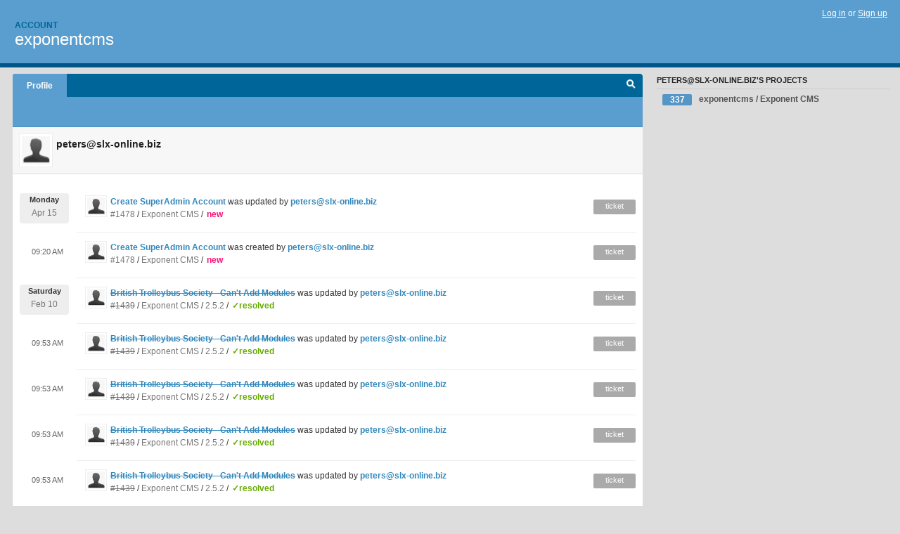

--- FILE ---
content_type: text/html; charset=utf-8
request_url: https://exponentcms.lighthouseapp.com/users/260946
body_size: 3792
content:
<!DOCTYPE html PUBLIC "-//W3C//DTD XHTML 1.0 Transitional//EN"
	"http://www.w3.org/TR/xhtml1/DTD/xhtml1-transitional.dtd">
<html xmlns="http://www.w3.org/1999/xhtml" xml:lang="en" lang="en">
<head>
  <script type="text/javascript" charset="utf-8">document.getElementsByTagName('html')[0].className = 'csshidden';</script>
  <meta http-equiv="Content-type" content="text/html; charset=utf-8" />
  <meta name="csrf-param" content="authenticity_token"/>
<meta name="csrf-token" content="d00aa58387b36c69ec587cce5eb2adb242484523ae7b005abeda0a53ebcc924c"/>
  <title>peters@slx-online.biz&#39;s profile - exponentcms</title>
  <link rel="shortcut icon" href="/images/lh2/app/favicon.gif" type="image/gif" />

  <link href="&#47;stylesheets&#47;all.css?1689818182" media="screen" rel="stylesheet" type="text/css" />

  <script src="/javascripts/all.js?1689818182" type="text/javascript"></script>
  <script src="/javascripts/lh2/application.js?1689818182" type="text/javascript"></script>

  <script src="/javascripts/code.js?1689818182" type="text/javascript"></script>

  
  <style type="text/css">
    
  </style>
  <!--[if lt IE 7]>
    <link href="&#47;stylesheets&#47;lh2&#47;curb-stomp.css?1689818182" media="screen" rel="stylesheet" type="text/css" />
  <![endif]-->
  <!--[if IE 7]>
    <link href="&#47;stylesheets&#47;lh2&#47;ie7.css?1689818182" media="screen" rel="stylesheet" type="text/css" />
  <![endif]-->
  <link href="&#47;stylesheets&#47;lh2&#47;print.css?1689818182" media="print" rel="stylesheet" type="text/css" />
  <script type="text/javascript" charset="utf-8">
    if(typeof Lighthouse == 'undefined')
      var Lighthouse = {};

      Lighthouse.authenticityToken = 'd00aa58387b36c69ec587cce5eb2adb242484523ae7b005abeda0a53ebcc924c';
  </script>

    <link href="https://exponentcms.lighthouseapp.com/events.atom" rel="alternate" title="Events for exponentcms" type="application/atom+xml" />
    
  
  <script type="text/javascript" charset="utf-8">
    document.observe('dom:loaded', function() {
      Lighthouse.init();
      var flashNotice = "";
      var flashError  = "";
      if(flashNotice) Flash.notice(flashNotice, true);
      if(flashError)  Flash.errors(flashError, true);
      
    });
   
  </script>
</head>
<body class="webkit users-show">
  <!-- container -->
  <div id="container">
    <!-- header -->
    <div id="header" class="clear">
      <ul id="sec-nav">
      </ul>
      <div id="titles">
        <h1>
            <strong id="account-name">Account</strong>
            <a href="/" class="pname">exponentcms</a>
        </h1>
      </div>
        <span class="signin">
          <a href="https://lighthouseapp.com/login?to=https%3A%2F%2Fexponentcms.lighthouseapp.com%2Fusers%2F260946">Log in</a> or
          <a href="/users/new?to=https%3A%2F%2Fexponentcms.lighthouseapp.com%2Fusers%2F260946">Sign up</a>
        </span>
    </div>
    <!-- /header -->

    <!-- content -->
    <div id="content">
      
      <!-- main -->
      <div id="main">
        <div id="project-nav">
          <ul>
              <li id="first" class="selected"><a href="/users/260946">Profile</a></li>

            <li id="quick-search"><a href="#" onclick="$('quick-search-bar').toggle(); $('q').focus(); return false">Search</a></li>
          </ul>
        </div>

        <div id="quick-search-bar" style="display:none">
<form action="/tickets" id="search-form" method="get">            <label for="q">Find tickets:</label> <input type="search" id="q" name="q" value="" />
            
            <a href="#search-help" id="search-help-trigger">[help]</a>
            <div id="search-help" style="display:none">
              <div class="popup">
                <h3>Keyword searching</h3>
<div class="popup-content">
  <table class="help-tbl" cellspacing="0" cellpadding="0">
    <tr>
      <th>Type</th>
      <th>To find</th>
    </tr>
    <tr>
      <td class="query">responsible:me</td>
      <td>tickets assigned to you</td>
    </tr>
    <tr>
      <td class="query">tagged:"@high"</td>
      <td>tickets tagged @high</td>
    </tr>
    <tr>
      <td class="query">milestone:next</td>
      <td>tickets in the upcoming milestone</td>
    </tr>
    <tr>
      <td class="query">state:invalid</td>
      <td>tickets with the state invalid</td>
    </tr>
    <tr>
      <td class="query">created:"last week"</td>
      <td>tickets created last week</td>
    </tr>
    <tr>
      <td class="query">sort:number, importance, updated</td>
      <td>tickets sorted by #, importance or updated</td>
    </tr>
    <tr>
      <td colspan="2">Combine keywords for powerful searching.</td>
    </tr>
    <tr class="plinks">
      <td colspan="2"><a href="http://help.lighthouseapp.com/faqs/getting-started/how-do-i-search-for-tickets?sso=">Use advanced searching &raquo;</a></td>
    </tr>
  </table>
</div>
              </div>
            </div>
</form>        </div>

        <div id="action-nav">
          <ul class="clear">
            

  


          </ul>
        </div>

        <div id="flashes">
          <div id="flash-errors" style="display:none"></div>
          <div id="flash-notice" style="display:none"></div>
        </div>
        <div id="page-top">
            <div class="greet clear">
    <img alt="peters@slx-online.biz" class="avatar-large avatar" src="/images/avatar-large.gif" title="peters@slx-online.biz" />
    <h3>peters@slx-online.biz</h3>
    <div class="g-meta">
      <p></p>
    </div>
  </div>

        </div>
        <div id="main-content" class="clear">
          



<div id="events">
  <ul class="data events">
            <li class="event clear">
        <a href="/users/260946"><img alt="peters@slx-online.biz" class="avatar-large avatar" src="/images/avatar-large.gif" title="peters@slx-online.biz" /></a>
        <a href="https://exponentcms.lighthouseapp.com/projects/61783/tickets/1478-create-superadmin-account#ticket-1478-2">Create SuperAdmin Account</a> 
        was updated by <a href="/users/260946">peters@slx-online.biz</a>

        <p class="day-break">
          <span class="day">Monday</span>
          <span class="num">Apr 15</span>
        </p>
        
        <p class="emeta">
          <a href="https://exponentcms.lighthouseapp.com/projects/61783/tickets/1478-create-superadmin-account#ticket-1478-2">#1478</a>
            / <a href="/projects/61783-exponent-cms">Exponent CMS</a>
          / <span class="tstate" style="color:#ff1177">new</span>
        </p>
        <span class="etype eticket">ticket</span>
        
      </li>

            <li class="event clear">
        <a href="/users/260946"><img alt="peters@slx-online.biz" class="avatar-large avatar" src="/images/avatar-large.gif" title="peters@slx-online.biz" /></a>
        <a href="https://exponentcms.lighthouseapp.com/projects/61783/tickets/1478-create-superadmin-account#ticket-1478-1" title="Create SuperAdmin Account">Create SuperAdmin Account</a> 
        was created by <a href="/users/260946">peters@slx-online.biz</a> 
        
        
        <span class="time-span">09:20 AM</span>
        
        <p class="emeta">
          <a href="https://exponentcms.lighthouseapp.com/projects/61783/tickets/1478-create-superadmin-account#ticket-1478-1">#1478</a>
           / <a href="/projects/61783-exponent-cms">Exponent CMS</a>
          / <span class="tstate" style="color:#ff1177">new</span>
        </p>
        <span class="etype eticket">ticket</span>
      </li>

            <li class="event clear">
        <a href="/users/260946"><img alt="peters@slx-online.biz" class="avatar-large avatar" src="/images/avatar-large.gif" title="peters@slx-online.biz" /></a>
        <a href="https://exponentcms.lighthouseapp.com/projects/61783/tickets/1439-british-trolleybus-society-cant-add-modules#ticket-1439-37"><s>British Trolleybus Society - Can&#39;t Add Modules</s></a> 
        was updated by <a href="/users/260946">peters@slx-online.biz</a>

        <p class="day-break">
          <span class="day">Saturday</span>
          <span class="num">Feb 10</span>
        </p>
        
        <p class="emeta">
          <a href="https://exponentcms.lighthouseapp.com/projects/61783/tickets/1439-british-trolleybus-society-cant-add-modules#ticket-1439-37"><s>#1439</s></a>
            / <a href="/projects/61783-exponent-cms">Exponent CMS</a>
            / <a href="https://exponentcms.lighthouseapp.com/projects/61783/milestones/238742-v252">2.5.2</a> 
          / <span class="tstate" style="color:#66AA00">&#10003;resolved</span>
        </p>
        <span class="etype eticket">ticket</span>
        
      </li>

            <li class="event clear">
        <a href="/users/260946"><img alt="peters@slx-online.biz" class="avatar-large avatar" src="/images/avatar-large.gif" title="peters@slx-online.biz" /></a>
        <a href="https://exponentcms.lighthouseapp.com/projects/61783/tickets/1439-british-trolleybus-society-cant-add-modules#ticket-1439-37"><s>British Trolleybus Society - Can&#39;t Add Modules</s></a> 
        was updated by <a href="/users/260946">peters@slx-online.biz</a>

        <span class="time-span">09:53 AM</span>
        
        <p class="emeta">
          <a href="https://exponentcms.lighthouseapp.com/projects/61783/tickets/1439-british-trolleybus-society-cant-add-modules#ticket-1439-37"><s>#1439</s></a>
            / <a href="/projects/61783-exponent-cms">Exponent CMS</a>
            / <a href="https://exponentcms.lighthouseapp.com/projects/61783/milestones/238742-v252">2.5.2</a> 
          / <span class="tstate" style="color:#66AA00">&#10003;resolved</span>
        </p>
        <span class="etype eticket">ticket</span>
        
      </li>

            <li class="event clear">
        <a href="/users/260946"><img alt="peters@slx-online.biz" class="avatar-large avatar" src="/images/avatar-large.gif" title="peters@slx-online.biz" /></a>
        <a href="https://exponentcms.lighthouseapp.com/projects/61783/tickets/1439-british-trolleybus-society-cant-add-modules#ticket-1439-37"><s>British Trolleybus Society - Can&#39;t Add Modules</s></a> 
        was updated by <a href="/users/260946">peters@slx-online.biz</a>

        <span class="time-span">09:53 AM</span>
        
        <p class="emeta">
          <a href="https://exponentcms.lighthouseapp.com/projects/61783/tickets/1439-british-trolleybus-society-cant-add-modules#ticket-1439-37"><s>#1439</s></a>
            / <a href="/projects/61783-exponent-cms">Exponent CMS</a>
            / <a href="https://exponentcms.lighthouseapp.com/projects/61783/milestones/238742-v252">2.5.2</a> 
          / <span class="tstate" style="color:#66AA00">&#10003;resolved</span>
        </p>
        <span class="etype eticket">ticket</span>
        
      </li>

            <li class="event clear">
        <a href="/users/260946"><img alt="peters@slx-online.biz" class="avatar-large avatar" src="/images/avatar-large.gif" title="peters@slx-online.biz" /></a>
        <a href="https://exponentcms.lighthouseapp.com/projects/61783/tickets/1439-british-trolleybus-society-cant-add-modules#ticket-1439-37"><s>British Trolleybus Society - Can&#39;t Add Modules</s></a> 
        was updated by <a href="/users/260946">peters@slx-online.biz</a>

        <span class="time-span">09:53 AM</span>
        
        <p class="emeta">
          <a href="https://exponentcms.lighthouseapp.com/projects/61783/tickets/1439-british-trolleybus-society-cant-add-modules#ticket-1439-37"><s>#1439</s></a>
            / <a href="/projects/61783-exponent-cms">Exponent CMS</a>
            / <a href="https://exponentcms.lighthouseapp.com/projects/61783/milestones/238742-v252">2.5.2</a> 
          / <span class="tstate" style="color:#66AA00">&#10003;resolved</span>
        </p>
        <span class="etype eticket">ticket</span>
        
      </li>

            <li class="event clear">
        <a href="/users/260946"><img alt="peters@slx-online.biz" class="avatar-large avatar" src="/images/avatar-large.gif" title="peters@slx-online.biz" /></a>
        <a href="https://exponentcms.lighthouseapp.com/projects/61783/tickets/1439-british-trolleybus-society-cant-add-modules#ticket-1439-37"><s>British Trolleybus Society - Can&#39;t Add Modules</s></a> 
        was updated by <a href="/users/260946">peters@slx-online.biz</a>

        <span class="time-span">09:53 AM</span>
        
        <p class="emeta">
          <a href="https://exponentcms.lighthouseapp.com/projects/61783/tickets/1439-british-trolleybus-society-cant-add-modules#ticket-1439-37"><s>#1439</s></a>
            / <a href="/projects/61783-exponent-cms">Exponent CMS</a>
            / <a href="https://exponentcms.lighthouseapp.com/projects/61783/milestones/238742-v252">2.5.2</a> 
          / <span class="tstate" style="color:#66AA00">&#10003;resolved</span>
        </p>
        <span class="etype eticket">ticket</span>
        
      </li>

            <li class="event clear">
        <a href="/users/260946"><img alt="peters@slx-online.biz" class="avatar-large avatar" src="/images/avatar-large.gif" title="peters@slx-online.biz" /></a>
        <a href="https://exponentcms.lighthouseapp.com/projects/61783/tickets/1477-trying-to-create-a-form#ticket-1477-7">Trying to create a form</a> 
        was updated by <a href="/users/260946">peters@slx-online.biz</a>

        <p class="day-break">
          <span class="day">Wednesday</span>
          <span class="num">Mar 29</span>
        </p>
        
        <p class="emeta">
          <a href="https://exponentcms.lighthouseapp.com/projects/61783/tickets/1477-trying-to-create-a-form#ticket-1477-7">#1477</a>
            / <a href="/projects/61783-exponent-cms">Exponent CMS</a>
            / <a href="https://exponentcms.lighthouseapp.com/projects/61783/milestones/230879-300">3.5.0</a> 
          / <span class="tstate" style="color:#aaaaaa">open</span>
        </p>
        <span class="etype eticket">ticket</span>
        
      </li>

            <li class="event clear">
        <a href="/users/260946"><img alt="peters@slx-online.biz" class="avatar-large avatar" src="/images/avatar-large.gif" title="peters@slx-online.biz" /></a>
        <a href="https://exponentcms.lighthouseapp.com/projects/61783/tickets/1477-trying-to-create-a-form#ticket-1477-6">Trying to create a form</a> 
        was updated by <a href="/users/260946">peters@slx-online.biz</a>

        <span class="time-span">04:01 PM</span>
        
        <p class="emeta">
          <a href="https://exponentcms.lighthouseapp.com/projects/61783/tickets/1477-trying-to-create-a-form#ticket-1477-6">#1477</a>
            / <a href="/projects/61783-exponent-cms">Exponent CMS</a>
            / <a href="https://exponentcms.lighthouseapp.com/projects/61783/milestones/230879-300">3.5.0</a> 
          / <span class="tstate" style="color:#aaaaaa">open</span>
        </p>
        <span class="etype eticket">ticket</span>
        
      </li>

            <li class="event clear">
        <a href="/users/260946"><img alt="peters@slx-online.biz" class="avatar-large avatar" src="/images/avatar-large.gif" title="peters@slx-online.biz" /></a>
        <a href="https://exponentcms.lighthouseapp.com/projects/61783/tickets/1477-trying-to-create-a-form#ticket-1477-5">Trying to create a form</a> 
        was updated by <a href="/users/260946">peters@slx-online.biz</a>

        <span class="time-span">01:17 PM</span>
        
        <p class="emeta">
          <a href="https://exponentcms.lighthouseapp.com/projects/61783/tickets/1477-trying-to-create-a-form#ticket-1477-5">#1477</a>
            / <a href="/projects/61783-exponent-cms">Exponent CMS</a>
            / <a href="https://exponentcms.lighthouseapp.com/projects/61783/milestones/230879-300">3.5.0</a> 
          / <span class="tstate" style="color:#aaaaaa">open</span>
        </p>
        <span class="etype eticket">ticket</span>
        
      </li>

  </ul>
  <div class="pagination"><span class="disabled prev_page">&laquo; Previous</span> <span class="current">1</span> <a href="/users/260946?page=2" rel="next">2</a> <a href="/users/260946?page=3">3</a> <a href="/users/260946?page=4">4</a> <a href="/users/260946?page=5">5</a> <a href="/users/260946?page=6">6</a> <a href="/users/260946?page=7">7</a> <a href="/users/260946?page=8">8</a> <a href="/users/260946?page=9">9</a> <span class="gap">&hellip;</span> <a href="/users/260946?page=32">32</a> <a href="/users/260946?page=33">33</a> <a href="/users/260946?page=2" class="next_page" rel="next">Next &raquo;</a></div>
</div>


        </div>
      </div>
      <!-- /main -->

      <!-- sidebar -->
      <div id="sbar">
          



        
<div class="sblock">
  <h3>peters@slx-online.biz's Projects</h3>
  <ul class="stacked wbadges" id="projects">
      <li class="proj">
<a href="/projects/61783-exponent-cms">          <span class="badge">337</span>
          exponentcms / Exponent CMS
</a>      </li>
  </ul>
</div>



      </div>
      <!-- /sidebar -->
      
    </div>
    <!-- /content -->
    <!-- footer -->
    <div id="footer">
      <div id="footer-cnt">
        <ul id="ftr-links">
          <li id="entp"><a href="https://entp.com" title="The folks who built this">activereload/entp</a></li>
          <li><a href="http://blog.entp.com/" title="Read our stuff">Our blog</a></li>
          <li><a href="http://help.lighthouseapp.com/faqs?sso=" title="Frequently Asked Questions">FAQ</a></li>
          <li><a href="http://help.lighthouseapp.com/kb/api" title="Developer API documentation and examples">API</a></li>
          <li><a href="https://lighthouseapp.com/privacy" title="Privacy">Privacy</a></li>
          <li><a href="https://lighthouseapp.com/tos" title="Terms of service">Terms of service</a></li>
        </ul>
        <p>Copyright &copy; 2007-2026 <a href="https://entp.com">activereload/entp</a>
        </p>
      </div>
    </div>
    <!-- /footer -->
  </div>
  <!-- /container -->



<!-- Google Analytics -->
<script>
(function(i,s,o,g,r,a,m){i['GoogleAnalyticsObject']=r;i[r]=i[r]||function(){
(i[r].q=i[r].q||[]).push(arguments)},i[r].l=1*new Date();a=s.createElement(o),
m=s.getElementsByTagName(o)[0];a.async=1;a.src=g;m.parentNode.insertBefore(a,m)
})(window,document,'script','//www.google-analytics.com/analytics.js','ga');

ga('create', 'UA-1408278-2', 'auto');
ga('set',    'anonymizeIp', true)
ga('send',   'pageview');


</script>
<!-- End Google Analytics -->



</body>
</html>
